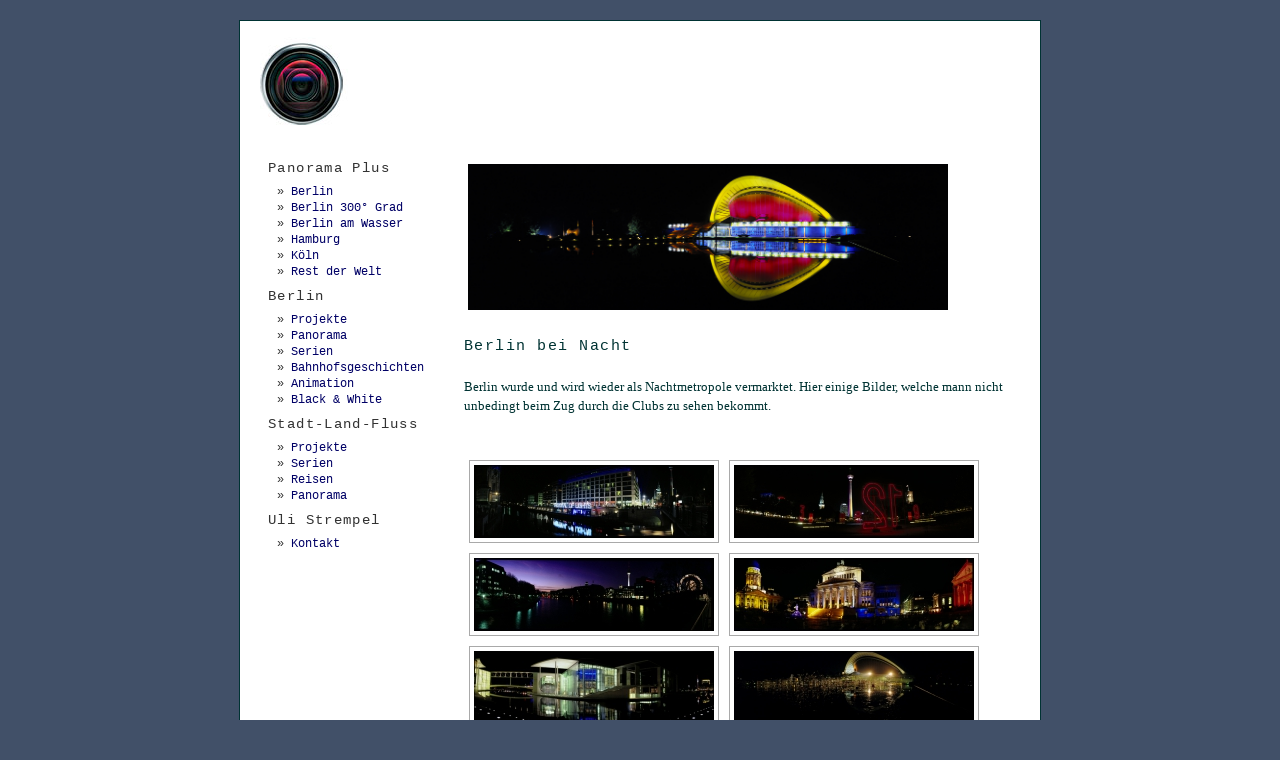

--- FILE ---
content_type: text/html; charset=UTF-8
request_url: http://foto.ulistrempel.de/?p=168
body_size: 4950
content:
<!DOCTYPE html PUBLIC "-//W3C//DTD XHTML 1.0 Transitional//EN" "http://www.w3.org/TR/xhtml1/DTD/xhtml1-transitional.dtd">
<html xmlns="http://www.w3.org/1999/xhtml" lang="en-US">
<head profile="http://gmpg.org/xfn/11">
<meta http-equiv="Content-Type" content="text/html; charset=UTF-8" />
<title>Uli Strempel – Fotografie  &raquo; Blog Archive   &raquo; Berlin bei Nacht 5&#215;17</title>

<link rel="stylesheet" href="http://foto.ulistrempel.de/wp-content/themes/white-as-milk/style.css" type="text/css" media="screen" />

<link rel="alternate" type="application/rss+xml" title="Uli Strempel – Fotografie RSS Feed" href="http://foto.ulistrempel.de/?feed=rss2" />
<link rel="pingback" href="http://foto.ulistrempel.de/xmlrpc.php" />
<link rel="alternate" type="application/rss+xml" title="Uli Strempel – Fotografie &raquo; Berlin bei Nacht 5&#215;17 Comments Feed" href="http://foto.ulistrempel.de/?feed=rss2&#038;p=168" />
<script type='text/javascript' src='http://foto.ulistrempel.de/wp-includes/js/jquery/jquery.js?ver=1.11.1'></script>
<script type='text/javascript' src='http://foto.ulistrempel.de/wp-includes/js/jquery/jquery-migrate.min.js?ver=1.2.1'></script>
<link rel="EditURI" type="application/rsd+xml" title="RSD" href="http://foto.ulistrempel.de/xmlrpc.php?rsd" />
<link rel="wlwmanifest" type="application/wlwmanifest+xml" href="http://foto.ulistrempel.de/wp-includes/wlwmanifest.xml" /> 
<link rel='prev' title='Christos Reichstagsverhüllung' href='http://foto.ulistrempel.de/?p=802' />
<link rel='next' title='Hauptbahnhof 2007' href='http://foto.ulistrempel.de/?p=142' />
<meta name="generator" content="WordPress 4.0.38" />
<link rel='canonical' href='http://foto.ulistrempel.de/?p=168' />
<link rel='shortlink' href='http://foto.ulistrempel.de/?p=168' />
<script type='text/javascript' src='http://foto.ulistrempel.de/wp-content/plugins/flv-gallery/jquery.simplemodal.js?ver=4.0.38'></script>
<script type='text/javascript' src='http://foto.ulistrempel.de/wp-includes/js/swfobject.js?ver=2.2-20120417'></script>
<!-- FLV Gallery Styles -->
<style type="text/css">
#modalContainer a.modalCloseImg {
  background:url(http://foto.ulistrempel.de/wp-content/plugins/flv-gallery/x.png) no-repeat;
  width:25px;
  height:29px;
  display:inline;
  z-index:3200;
  position:absolute;
  top:-14px;
  right:-18px;
  cursor:pointer;
}
div.flvgallery-item {
	width: 267px;
	margin: 5px 0px;
	padding: 5px px;
	float: left;
	display: inline;
}
div.flvgallery-item h2 {
	margin: 0px;
}
div.flvgallery-thumbnail {
	width: 267px;
	max-width: 267px;
	height: 200px;
	max-height: 200px;
}
div.flvgallery-thumbnail img {
	max-width: 267px;
	max-height: 200px;
}

span.flvgallery-caption {
	width: 70%;
	float: left;
}
span.flvgallery-link {
	width: 28%;
	float: right;
	text-align: right;
	padding-left: 2%;
}
</style>
<!-- <meta name="NextGEN" version="3.2.4" /> -->

<link rel='stylesheet' id='ngg_trigger_buttons-css'  href='http://foto.ulistrempel.de/wp-content/plugins/nextgen-gallery/products/photocrati_nextgen/modules/nextgen_gallery_display/static/trigger_buttons.css?ver=3.2.4' type='text/css' media='all' />
<link rel='stylesheet' id='simplelightbox-0-css'  href='http://foto.ulistrempel.de/wp-content/plugins/nextgen-gallery/products/photocrati_nextgen/modules/lightbox/static/simplelightbox/simplelightbox.css?ver=3.2.4' type='text/css' media='all' />
<link rel='stylesheet' id='fontawesome_v4_shim_style-css'  href='https://use.fontawesome.com/releases/v5.3.1/css/v4-shims.css?ver=4.0.38' type='text/css' media='all' />
<link rel='stylesheet' id='fontawesome-css'  href='https://use.fontawesome.com/releases/v5.3.1/css/all.css?ver=4.0.38' type='text/css' media='all' />
<link rel='stylesheet' id='nextgen_basic_thumbnails_style-css'  href='http://foto.ulistrempel.de/wp-content/plugins/nextgen-gallery/products/photocrati_nextgen/modules/nextgen_basic_gallery/static/thumbnails/nextgen_basic_thumbnails.css?ver=3.2.4' type='text/css' media='all' />
<link rel='stylesheet' id='nextgen_pagination_style-css'  href='http://foto.ulistrempel.de/wp-content/plugins/nextgen-gallery/products/photocrati_nextgen/modules/nextgen_pagination/static/style.css?ver=3.2.4' type='text/css' media='all' />
<link rel='stylesheet' id='nextgen_basic_singlepic_style-css'  href='http://foto.ulistrempel.de/wp-content/plugins/nextgen-gallery/products/photocrati_nextgen/modules/nextgen_basic_singlepic/static/nextgen_basic_singlepic.css?ver=3.2.4' type='text/css' media='all' />
<link rel='stylesheet' id='nggallery-css'  href='http://foto.ulistrempel.de/wp-content/plugins/nextgen-gallery/products/photocrati_nextgen/modules/ngglegacy/css/nggallery.css?ver=3.2.4' type='text/css' media='all' />
</head>
<body>
<div id="page">

<div id="header">
	<div id="headerimg">
		<h1><a href="http://foto.ulistrempel.de/"><img src="http://foto.ulistrempel.de/wp-content/themes/white-as-milk/header.jpg" alt="Uli Strempel – Fotografie" /></a></h1>
		<div class="description"></div>
	</div>
</div>
<hr />

	<div id="content" class="widecolumn">

	
		<!--<div class="navigation">
			<div class="alignleft"> back &laquo; <a href="http://foto.ulistrempel.de/?p=802" rel="prev">Christos Reichstagsverhüllung</a> ::: </div> 
			<div class="alignleft">  ::: <a href="http://foto.ulistrempel.de/?p=142" rel="next">Hauptbahnhof 2007</a> &raquo; forward </div>
		</div>-->

		<div class="post" id="post-168">
			<!--<h2>Berlin bei Nacht 5&#215;17</h2>-->

			<div class="entry">
				<p><img class="ngg-singlepic ngg-none" src="http://foto.ulistrempel.de/wp-content/gallery/berlin-bei-nacht-5x17/61-07nr04.jpg" alt="HKW Berlin" width="480" height="146" /></p>
<h3>Berlin bei Nacht</h3>
<p>Berlin wurde und wird wieder als Nachtmetropole vermarktet. Hier einige Bilder, welche mann nicht unbedingt beim Zug durch die Clubs zu sehen bekommt.</p>
<p><span id="more-168"></span></p>
<!-- index.php -->
<div
	class="ngg-galleryoverview ngg-ajax-pagination-none"
	id="ngg-gallery-1dbf67e405c9285c21a6af5f10c145c7-1">

    		<!-- Thumbnails -->
				<div id="ngg-image-0" class="ngg-gallery-thumbnail-box" >
				        <div class="ngg-gallery-thumbnail">
            <a href="http://foto.ulistrempel.de/wp-content/gallery/berlin-bei-nacht-5x17/2008nr2.jpg"
               title="&lt;strong&gt;20.10.2008&lt;/strong&gt;&lt;br /&gt; Karl Liebknecht Straße/ Blick auf die Spree&gt;&lt;br /&gt; Berlin Mitte"
               data-src="http://foto.ulistrempel.de/wp-content/gallery/berlin-bei-nacht-5x17/2008nr2.jpg"
               data-thumbnail="http://foto.ulistrempel.de/wp-content/gallery/berlin-bei-nacht-5x17/thumbs/thumbs_2008nr2.jpg"
               data-image-id="1884"
               data-title="Blick auf die Spree"
               data-description="&lt;strong&gt;20.10.2008&lt;/strong&gt;&lt;br /&gt; Karl Liebknecht Straße/ Blick auf die Spree&gt;&lt;br /&gt; Berlin Mitte"
               data-image-slug="blick-auf-die-spree"
               class="ngg-simplelightbox" rel="1dbf67e405c9285c21a6af5f10c145c7">
                <img
                    title="Blick auf die Spree"
                    alt="Blick auf die Spree"
                    src="http://foto.ulistrempel.de/wp-content/gallery/berlin-bei-nacht-5x17/thumbs/thumbs_2008nr2.jpg"
                    width="240"
                    height="73"
                    style="max-width:100%;"
                />
            </a>
        </div>
							</div> 
			
        
				<div id="ngg-image-1" class="ngg-gallery-thumbnail-box" >
				        <div class="ngg-gallery-thumbnail">
            <a href="http://foto.ulistrempel.de/wp-content/gallery/berlin-bei-nacht-5x17/2008nr3.jpg"
               title="&lt;strong&gt;20.10.2008&lt;/strong&gt;&lt;br /&gt; vom Marx-Engels Platz/ Blick auf den Alexanderplatz&gt;&lt;br /&gt; Berlin Mitte"
               data-src="http://foto.ulistrempel.de/wp-content/gallery/berlin-bei-nacht-5x17/2008nr3.jpg"
               data-thumbnail="http://foto.ulistrempel.de/wp-content/gallery/berlin-bei-nacht-5x17/thumbs/thumbs_2008nr3.jpg"
               data-image-id="1885"
               data-title="Blick auf den Alexanderplatz"
               data-description="&lt;strong&gt;20.10.2008&lt;/strong&gt;&lt;br /&gt; vom Marx-Engels Platz/ Blick auf den Alexanderplatz&gt;&lt;br /&gt; Berlin Mitte"
               data-image-slug="blick-auf-den-alexanderplatz"
               class="ngg-simplelightbox" rel="1dbf67e405c9285c21a6af5f10c145c7">
                <img
                    title="Blick auf den Alexanderplatz"
                    alt="Blick auf den Alexanderplatz"
                    src="http://foto.ulistrempel.de/wp-content/gallery/berlin-bei-nacht-5x17/thumbs/thumbs_2008nr3.jpg"
                    width="240"
                    height="73"
                    style="max-width:100%;"
                />
            </a>
        </div>
							</div> 
			
        
				<div id="ngg-image-2" class="ngg-gallery-thumbnail-box" >
				        <div class="ngg-gallery-thumbnail">
            <a href="http://foto.ulistrempel.de/wp-content/gallery/berlin-bei-nacht-5x17/2008nr3_1.jpg"
               title="&lt;strong&gt;10.11.2008&lt;/strong&gt;&lt;br /&gt; von der Jannowitzbrücke/ Blick auf den Alexanderplatz&gt;&lt;br /&gt; Berlin Mitte"
               data-src="http://foto.ulistrempel.de/wp-content/gallery/berlin-bei-nacht-5x17/2008nr3_1.jpg"
               data-thumbnail="http://foto.ulistrempel.de/wp-content/gallery/berlin-bei-nacht-5x17/thumbs/thumbs_2008nr3_1.jpg"
               data-image-id="1887"
               data-title="von der Jannowitzbrücke"
               data-description="&lt;strong&gt;10.11.2008&lt;/strong&gt;&lt;br /&gt; von der Jannowitzbrücke/ Blick auf den Alexanderplatz&gt;&lt;br /&gt; Berlin Mitte"
               data-image-slug="von-der-jannowitzbrucke"
               class="ngg-simplelightbox" rel="1dbf67e405c9285c21a6af5f10c145c7">
                <img
                    title="von der Jannowitzbrücke"
                    alt="von der Jannowitzbrücke"
                    src="http://foto.ulistrempel.de/wp-content/gallery/berlin-bei-nacht-5x17/thumbs/thumbs_2008nr3_1.jpg"
                    width="240"
                    height="73"
                    style="max-width:100%;"
                />
            </a>
        </div>
							</div> 
			
        
				<div id="ngg-image-3" class="ngg-gallery-thumbnail-box" >
				        <div class="ngg-gallery-thumbnail">
            <a href="http://foto.ulistrempel.de/wp-content/gallery/berlin-bei-nacht-5x17/2012nr2aparal.jpg"
               title="&lt;strong&gt;19.10.2012&lt;/strong&gt;&lt;br /&gt; festival of lights 2011/ Gendarmenmarkt&gt;&lt;br /&gt; Berlin Mitte"
               data-src="http://foto.ulistrempel.de/wp-content/gallery/berlin-bei-nacht-5x17/2012nr2aparal.jpg"
               data-thumbnail="http://foto.ulistrempel.de/wp-content/gallery/berlin-bei-nacht-5x17/thumbs/thumbs_2012nr2aparal.jpg"
               data-image-id="1890"
               data-title="Gendarmenmarkt"
               data-description="&lt;strong&gt;19.10.2012&lt;/strong&gt;&lt;br /&gt; festival of lights 2011/ Gendarmenmarkt&gt;&lt;br /&gt; Berlin Mitte"
               data-image-slug="gendarmenmarkt"
               class="ngg-simplelightbox" rel="1dbf67e405c9285c21a6af5f10c145c7">
                <img
                    title="Gendarmenmarkt"
                    alt="Gendarmenmarkt"
                    src="http://foto.ulistrempel.de/wp-content/gallery/berlin-bei-nacht-5x17/thumbs/thumbs_2012nr2aparal.jpg"
                    width="240"
                    height="73"
                    style="max-width:100%;"
                />
            </a>
        </div>
							</div> 
			
        
				<div id="ngg-image-4" class="ngg-gallery-thumbnail-box" >
				        <div class="ngg-gallery-thumbnail">
            <a href="http://foto.ulistrempel.de/wp-content/gallery/berlin-bei-nacht-5x17/40-06nr04_0.jpg"
               title="&lt;strong&gt;2.6.2006&lt;/strong&gt;&lt;br /&gt;Marie Elisabeth Lüders Haus/Bibliothek des Deutschen Bundestag&gt;&lt;br /&gt; Berlin Mitte"
               data-src="http://foto.ulistrempel.de/wp-content/gallery/berlin-bei-nacht-5x17/40-06nr04_0.jpg"
               data-thumbnail="http://foto.ulistrempel.de/wp-content/gallery/berlin-bei-nacht-5x17/thumbs/thumbs_40-06nr04_0.jpg"
               data-image-id="1868"
               data-title="Marie Elisabeth Lüders Haus/Bibliothek des Deutschen Bundestag"
               data-description="&lt;strong&gt;2.6.2006&lt;/strong&gt;&lt;br /&gt;Marie Elisabeth Lüders Haus/Bibliothek des Deutschen Bundestag&gt;&lt;br /&gt; Berlin Mitte"
               data-image-slug="marie-elisabeth-luders-hausbibliothek-des-deutschen-bundestag"
               class="ngg-simplelightbox" rel="1dbf67e405c9285c21a6af5f10c145c7">
                <img
                    title="Marie Elisabeth Lüders Haus/Bibliothek des Deutschen Bundestag"
                    alt="Marie Elisabeth Lüders Haus/Bibliothek des Deutschen Bundestag"
                    src="http://foto.ulistrempel.de/wp-content/gallery/berlin-bei-nacht-5x17/thumbs/thumbs_40-06nr04_0.jpg"
                    width="240"
                    height="71"
                    style="max-width:100%;"
                />
            </a>
        </div>
							</div> 
			
        
				<div id="ngg-image-5" class="ngg-gallery-thumbnail-box" >
				        <div class="ngg-gallery-thumbnail">
            <a href="http://foto.ulistrempel.de/wp-content/gallery/berlin-bei-nacht-5x17/21-05nr01_0.jpg"
               title="&lt;strong&gt;21.5.2005&lt;/strong&gt;&lt;br /&gt;Qin Yufen mit \&quot;city of wind\&quot; &lt;br /&gt; 1500 Wäscheständer vorm HKW&gt;&lt;br /&gt; Berlin Tiergarten"
               data-src="http://foto.ulistrempel.de/wp-content/gallery/berlin-bei-nacht-5x17/21-05nr01_0.jpg"
               data-thumbnail="http://foto.ulistrempel.de/wp-content/gallery/berlin-bei-nacht-5x17/thumbs/thumbs_21-05nr01_0.jpg"
               data-image-id="1867"
               data-title="Wäscheständer vorm HKW Berlin"
               data-description="&lt;strong&gt;21.5.2005&lt;/strong&gt;&lt;br /&gt;Qin Yufen mit &quot;city of wind&quot; &lt;br /&gt; 1500 Wäscheständer vorm HKW&gt;&lt;br /&gt; Berlin Tiergarten"
               data-image-slug="waschestander-vorm-hkw-berlin"
               class="ngg-simplelightbox" rel="1dbf67e405c9285c21a6af5f10c145c7">
                <img
                    title="Wäscheständer vorm HKW Berlin"
                    alt="Wäscheständer vorm HKW Berlin"
                    src="http://foto.ulistrempel.de/wp-content/gallery/berlin-bei-nacht-5x17/thumbs/thumbs_21-05nr01_0.jpg"
                    width="240"
                    height="72"
                    style="max-width:100%;"
                />
            </a>
        </div>
							</div> 
			
        
				<div id="ngg-image-6" class="ngg-gallery-thumbnail-box" >
				        <div class="ngg-gallery-thumbnail">
            <a href="http://foto.ulistrempel.de/wp-content/gallery/berlin-bei-nacht-5x17/61-07nr04.jpg"
               title="&lt;strong&gt;26.8.2007&lt;/strong&gt;&lt;br /&gt; \&quot;Festival of lights\&quot;&lt;br /&gt;  HKW  Berlin Tiergarten"
               data-src="http://foto.ulistrempel.de/wp-content/gallery/berlin-bei-nacht-5x17/61-07nr04.jpg"
               data-thumbnail="http://foto.ulistrempel.de/wp-content/gallery/berlin-bei-nacht-5x17/thumbs/thumbs_61-07nr04.jpg"
               data-image-id="812"
               data-title="HKW Berlin"
               data-description="&lt;strong&gt;26.8.2007&lt;/strong&gt;&lt;br /&gt; &quot;Festival of lights&quot;&lt;br /&gt;  HKW  Berlin Tiergarten"
               data-image-slug="hkw-berlin-2"
               class="ngg-simplelightbox" rel="1dbf67e405c9285c21a6af5f10c145c7">
                <img
                    title="HKW Berlin"
                    alt="HKW Berlin"
                    src="http://foto.ulistrempel.de/wp-content/gallery/berlin-bei-nacht-5x17/thumbs/thumbs_61-07nr04.jpg"
                    width="240"
                    height="72"
                    style="max-width:100%;"
                />
            </a>
        </div>
							</div> 
			
        
				<div id="ngg-image-7" class="ngg-gallery-thumbnail-box" >
				        <div class="ngg-gallery-thumbnail">
            <a href="http://foto.ulistrempel.de/wp-content/gallery/berlin-bei-nacht-5x17/60-07nr02.jpg"
               title="&lt;strong&gt;26.8.2007&lt;/strong&gt;&lt;br /&gt; \&quot;Festival of lights\&quot;&lt;br /&gt;  HKW Berlin Tiergarten"
               data-src="http://foto.ulistrempel.de/wp-content/gallery/berlin-bei-nacht-5x17/60-07nr02.jpg"
               data-thumbnail="http://foto.ulistrempel.de/wp-content/gallery/berlin-bei-nacht-5x17/thumbs/thumbs_60-07nr02.jpg"
               data-image-id="811"
               data-title="HKW Berlin"
               data-description="&lt;strong&gt;26.8.2007&lt;/strong&gt;&lt;br /&gt; &quot;Festival of lights&quot;&lt;br /&gt;  HKW Berlin Tiergarten"
               data-image-slug="hkw-berlin-3"
               class="ngg-simplelightbox" rel="1dbf67e405c9285c21a6af5f10c145c7">
                <img
                    title="HKW Berlin"
                    alt="HKW Berlin"
                    src="http://foto.ulistrempel.de/wp-content/gallery/berlin-bei-nacht-5x17/thumbs/thumbs_60-07nr02.jpg"
                    width="240"
                    height="72"
                    style="max-width:100%;"
                />
            </a>
        </div>
							</div> 
			
        
				<div id="ngg-image-8" class="ngg-gallery-thumbnail-box" >
				        <div class="ngg-gallery-thumbnail">
            <a href="http://foto.ulistrempel.de/wp-content/gallery/berlin-bei-nacht-5x17/42-06nr03_0.jpg"
               title="&lt;strong&gt;26.7.2006&lt;/strong&gt;&lt;br /&gt; Blick nach West. Oberbaumbrücke&gt;&lt;br /&gt; Berlin Kreuzberg"
               data-src="http://foto.ulistrempel.de/wp-content/gallery/berlin-bei-nacht-5x17/42-06nr03_0.jpg"
               data-thumbnail="http://foto.ulistrempel.de/wp-content/gallery/berlin-bei-nacht-5x17/thumbs/thumbs_42-06nr03_0.jpg"
               data-image-id="1892"
               data-title="Oberbaumbrücke"
               data-description="&lt;strong&gt;26.7.2006&lt;/strong&gt;&lt;br /&gt; Blick nach West. Oberbaumbrücke&gt;&lt;br /&gt; Berlin Kreuzberg"
               data-image-slug="oberbaumbrucke-3"
               class="ngg-simplelightbox" rel="1dbf67e405c9285c21a6af5f10c145c7">
                <img
                    title="Oberbaumbrücke"
                    alt="Oberbaumbrücke"
                    src="http://foto.ulistrempel.de/wp-content/gallery/berlin-bei-nacht-5x17/thumbs/thumbs_42-06nr03_0.jpg"
                    width="240"
                    height="71"
                    style="max-width:100%;"
                />
            </a>
        </div>
							</div> 
			
        
				<div id="ngg-image-9" class="ngg-gallery-thumbnail-box" >
				        <div class="ngg-gallery-thumbnail">
            <a href="http://foto.ulistrempel.de/wp-content/gallery/berlin-bei-nacht-5x17/42-06nr04_0.jpg"
               title="&lt;strong&gt;26.7.2006&lt;/strong&gt;&lt;br /&gt; Blick nach West. Oberbaum Brücke&gt;&lt;br /&gt; Berlin Kreuzberg"
               data-src="http://foto.ulistrempel.de/wp-content/gallery/berlin-bei-nacht-5x17/42-06nr04_0.jpg"
               data-thumbnail="http://foto.ulistrempel.de/wp-content/gallery/berlin-bei-nacht-5x17/thumbs/thumbs_42-06nr04_0.jpg"
               data-image-id="1893"
               data-title="Oberbaumbrücke"
               data-description="&lt;strong&gt;26.7.2006&lt;/strong&gt;&lt;br /&gt; Blick nach West. Oberbaum Brücke&gt;&lt;br /&gt; Berlin Kreuzberg"
               data-image-slug="oberbaumbrucke-4"
               class="ngg-simplelightbox" rel="1dbf67e405c9285c21a6af5f10c145c7">
                <img
                    title="Oberbaumbrücke"
                    alt="Oberbaumbrücke"
                    src="http://foto.ulistrempel.de/wp-content/gallery/berlin-bei-nacht-5x17/thumbs/thumbs_42-06nr04_0.jpg"
                    width="240"
                    height="72"
                    style="max-width:100%;"
                />
            </a>
        </div>
							</div> 
			
        
				<div id="ngg-image-10" class="ngg-gallery-thumbnail-box" >
				        <div class="ngg-gallery-thumbnail">
            <a href="http://foto.ulistrempel.de/wp-content/gallery/berlin-bei-nacht-5x17/39-05nr03.jpg"
               title="&lt;strong&gt;31.5.2005&lt;/strong&gt;&lt;br /&gt; U Bahnhof Kottbusser Tor&gt;&lt;br /&gt; Berlin Kreuzberg"
               data-src="http://foto.ulistrempel.de/wp-content/gallery/berlin-bei-nacht-5x17/39-05nr03.jpg"
               data-thumbnail="http://foto.ulistrempel.de/wp-content/gallery/berlin-bei-nacht-5x17/thumbs/thumbs_39-05nr03.jpg"
               data-image-id="805"
               data-title="U Bahnhof Kottbusser Tor"
               data-description="&lt;strong&gt;31.5.2005&lt;/strong&gt;&lt;br /&gt; U Bahnhof Kottbusser Tor&gt;&lt;br /&gt; Berlin Kreuzberg"
               data-image-slug="u-bahnhof-kottbusser-tor"
               class="ngg-simplelightbox" rel="1dbf67e405c9285c21a6af5f10c145c7">
                <img
                    title="U Bahnhof Kottbusser Tor"
                    alt="U Bahnhof Kottbusser Tor"
                    src="http://foto.ulistrempel.de/wp-content/gallery/berlin-bei-nacht-5x17/thumbs/thumbs_39-05nr03.jpg"
                    width="240"
                    height="75"
                    style="max-width:100%;"
                />
            </a>
        </div>
							</div> 
			
        
				<div id="ngg-image-11" class="ngg-gallery-thumbnail-box" >
				        <div class="ngg-gallery-thumbnail">
            <a href="http://foto.ulistrempel.de/wp-content/gallery/berlin-bei-nacht-5x17/2008nr3_0.jpg"
               title="&lt;strong&gt;20.10.2008&lt;/strong&gt;&lt;br /&gt; Blick zur Mühlenstraße mit O2 world / rechts die Oberbaum Brücke&gt;&lt;br /&gt; Berlin Kreuzberg"
               data-src="http://foto.ulistrempel.de/wp-content/gallery/berlin-bei-nacht-5x17/2008nr3_0.jpg"
               data-thumbnail="http://foto.ulistrempel.de/wp-content/gallery/berlin-bei-nacht-5x17/thumbs/thumbs_2008nr3_0.jpg"
               data-image-id="1886"
               data-title="Blick zur Mühlenstraße"
               data-description="&lt;strong&gt;20.10.2008&lt;/strong&gt;&lt;br /&gt; Blick zur Mühlenstraße mit O2 world / rechts die Oberbaum Brücke&gt;&lt;br /&gt; Berlin Kreuzberg"
               data-image-slug="blick-zur-muhlenstrase"
               class="ngg-simplelightbox" rel="1dbf67e405c9285c21a6af5f10c145c7">
                <img
                    title="Blick zur Mühlenstraße"
                    alt="Blick zur Mühlenstraße"
                    src="http://foto.ulistrempel.de/wp-content/gallery/berlin-bei-nacht-5x17/thumbs/thumbs_2008nr3_0.jpg"
                    width="240"
                    height="73"
                    style="max-width:100%;"
                />
            </a>
        </div>
							</div> 
			
        
				<div id="ngg-image-12" class="ngg-gallery-thumbnail-box" >
				        <div class="ngg-gallery-thumbnail">
            <a href="http://foto.ulistrempel.de/wp-content/gallery/berlin-bei-nacht-5x17/17_05nr03_0.jpg"
               title="&lt;strong&gt;6.4.2005&lt;/strong&gt;&lt;br /&gt;Marie Elisabeth  Lüders Haus und Paul Löbe Haus&gt;&lt;br /&gt; Berlin Mitte"
               data-src="http://foto.ulistrempel.de/wp-content/gallery/berlin-bei-nacht-5x17/17_05nr03_0.jpg"
               data-thumbnail="http://foto.ulistrempel.de/wp-content/gallery/berlin-bei-nacht-5x17/thumbs/thumbs_17_05nr03_0.jpg"
               data-image-id="1865"
               data-title="Marie Elisabeth  Lüders Haus und Paul Löbe Haus"
               data-description="&lt;strong&gt;6.4.2005&lt;/strong&gt;&lt;br /&gt;Marie Elisabeth  Lüders Haus und Paul Löbe Haus&gt;&lt;br /&gt; Berlin Mitte"
               data-image-slug="marie-elisabeth-luders-haus-und-paul-lobe-haus-2"
               class="ngg-simplelightbox" rel="1dbf67e405c9285c21a6af5f10c145c7">
                <img
                    title="Marie Elisabeth  Lüders Haus und Paul Löbe Haus"
                    alt="Marie Elisabeth  Lüders Haus und Paul Löbe Haus"
                    src="http://foto.ulistrempel.de/wp-content/gallery/berlin-bei-nacht-5x17/thumbs/thumbs_17_05nr03_0.jpg"
                    width="240"
                    height="72"
                    style="max-width:100%;"
                />
            </a>
        </div>
							</div> 
			
        
		
		<div class="ngg-clear"></div>
	</div>


								
				
			</div>
<p class="postmetadata">Posted in <a href="http://foto.ulistrempel.de/?cat=23" rel="category">B.Panorama</a> |    Permalink: <a href="http://foto.ulistrempel.de/?p=168" rel="bookmark" title="Permanent Link to Berlin bei Nacht 5&#215;17">Berlin bei Nacht 5&#215;17</a><!--<a href="http://foto.ulistrempel.de/?p=168#respond" title="Comment on Berlin bei Nacht 5&#215;17">No Comments &#187;</a>--></p>
<a href="javascript:history.back()"> Back </a>		
</div>

	
	<div style="clear:both;line-height:1px;margin:10px inherit;">&nbsp;</div>
	</div>
	
		<div id="sidebar">
		<ul>
			<li id="text-6" class="widget widget_text"><h2 class="widgettitle">Panorama Plus</h2>			<div class="textwidget"><ul>
<li ><a href="http://foto.ulistrempel.de/?cat=20">Berlin</a></li>
</li>
<li ><a href="http://foto.ulistrempel.de/?cat=35">Berlin 300° Grad</a></li>
</li>
<li ><a href="http://foto.ulistrempel.de/?cat=32">Berlin am Wasser</a></li>
</li>
<li ><a href="http://foto.ulistrempel.de/?cat=37">Hamburg</a></li>
</li>
<li ><a href="http://foto.ulistrempel.de/?cat=38">Köln</a></li>
</li>
<li ><a href="http://foto.ulistrempel.de/?cat=21">Rest der Welt</a></li>

</ul></div>
		</li><li id="text-2" class="widget widget_text"><h2 class="widgettitle">Berlin</h2>			<div class="textwidget"><ul>

<li ><a href="http://foto.ulistrempel.de/?cat=24">Projekte</a></li>
</li>
<li ><a href="http://foto.ulistrempel.de/?cat=23">Panorama</a></li>
</li>
<li ><a href="http://foto.ulistrempel.de/?cat=22">Serien</a></li>
</li>
<li ><a href="http://foto.ulistrempel.de/?cat=33">Bahnhofsgeschichten</a></li>
</li>
<li ><a href="http://foto.ulistrempel.de/?cat=30">Animation</a></li>
</li>
<li ><a href="http://foto.ulistrempel.de/?cat=25">Black & White</a></li>
</li>
</ul></div>
		</li><li id="text-5" class="widget widget_text"><h2 class="widgettitle">Stadt-Land-Fluss</h2>			<div class="textwidget"><ul>

<li ><a href="http://foto.ulistrempel.de/?cat=26">Projekte</a></li>
</li>
<li ><a href="http://foto.ulistrempel.de/?cat=28">Serien</a></li>
</li>
<li ><a href="http://foto.ulistrempel.de/?cat=27">Reisen</a></li>
</li>
<li ><a href="http://foto.ulistrempel.de/?cat=29">Panorama</a></li>
</li>
</ul></div>
		</li><li id="pages-2" class="widget widget_pages"><h2 class="widgettitle">Uli Strempel</h2>		<ul>
			<li class="page_item page-item-56"><a href="http://foto.ulistrempel.de/?page_id=56">Kontakt</a></li>
		</ul>
		</li>
		</ul>
	</div>



<hr />
<div id="footer">
<!-- If you'd like to support WordPress, having the "powered by" link somewhere on your blog is the best way; it's our only promotion or advertising. -->
	<p>
		© Uli Strempel ::: <a href="http://foto.ulistrempel.de/?feed=rss2">Entries (RSS)</a>.
		<!-- 69 queries. 1.000 seconds. -->
	</p>
</div>
</div>
		<!-- ngg_resource_manager_marker --><script type='text/javascript'>
/* <![CDATA[ */
var photocrati_ajax = {"url":"http:\/\/foto.ulistrempel.de\/?photocrati_ajax=1","wp_home_url":"http:\/\/foto.ulistrempel.de\/index.php","wp_site_url":"http:\/\/foto.ulistrempel.de\/index.php","wp_root_url":"http:\/\/foto.ulistrempel.de\/index.php","wp_plugins_url":"http:\/\/foto.ulistrempel.de\/wp-content\/plugins","wp_content_url":"http:\/\/foto.ulistrempel.de\/wp-content","wp_includes_url":"http:\/\/foto.ulistrempel.de\/wp-includes\/","ngg_param_slug":"nggallery"};
/* ]]> */
</script>
<script type='text/javascript' src='http://foto.ulistrempel.de/wp-content/plugins/nextgen-gallery/products/photocrati_nextgen/modules/ajax/static/ajax.min.js?ver=3.2.4'></script>
<script type='text/javascript'>
/* <![CDATA[ */

var galleries = {};
galleries.gallery_1dbf67e405c9285c21a6af5f10c145c7 = {"id":null,"ids":null,"source":"galleries","src":"","container_ids":["39"],"album_ids":[],"tag_ids":[],"display_type":"photocrati-nextgen_basic_thumbnails","display":"","exclusions":[],"order_by":"sortorder","order_direction":"ASC","image_ids":[],"entity_ids":[],"tagcloud":false,"returns":"included","slug":null,"sortorder":[],"display_settings":{"use_lightbox_effect":true,"images_per_page":"0","number_of_columns":0,"thumbnail_width":490,"thumbnail_height":180,"show_all_in_lightbox":0,"ajax_pagination":0,"use_imagebrowser_effect":0,"template":"","display_no_images_error":1,"disable_pagination":0,"show_slideshow_link":0,"slideshow_link_text":"View Slideshow","override_thumbnail_settings":0,"thumbnail_quality":"100","thumbnail_crop":1,"thumbnail_watermark":0,"ngg_triggers_display":"never","_errors":[],"display_view":"default"},"excluded_container_ids":[],"maximum_entity_count":500,"__defaults_set":true,"_errors":[],"ID":"1dbf67e405c9285c21a6af5f10c145c7"};
galleries.gallery_1dbf67e405c9285c21a6af5f10c145c7.wordpress_page_root = "http:\/\/foto.ulistrempel.de\/?p=168";
var nextgen_lightbox_settings = {"static_path":"","context":"nextgen_images"};
/* ]]> */
</script>
<script type='text/javascript' src='http://foto.ulistrempel.de/wp-content/plugins/nextgen-gallery/products/photocrati_nextgen/modules/nextgen_gallery_display/static/common.js?ver=3.2.4'></script>
<script type='text/javascript' src='http://foto.ulistrempel.de/wp-content/plugins/nextgen-gallery/products/photocrati_nextgen/modules/nextgen_basic_gallery/static/thumbnails/nextgen_basic_thumbnails.js?ver=3.2.4'></script>
<script type='text/javascript' src='http://foto.ulistrempel.de/wp-content/plugins/nextgen-gallery/products/photocrati_nextgen/modules/lightbox/static/lightbox_context.js?ver=3.2.4'></script>
<script type='text/javascript' src='http://foto.ulistrempel.de/wp-content/plugins/nextgen-gallery/products/photocrati_nextgen/modules/lightbox/static/simplelightbox/simple-lightbox.js?ver=3.2.4'></script>
<script type='text/javascript' src='http://foto.ulistrempel.de/wp-content/plugins/nextgen-gallery/products/photocrati_nextgen/modules/lightbox/static/simplelightbox/nextgen_simple_lightbox_init.js?ver=3.2.4'></script>
<script type='text/javascript' src='https://use.fontawesome.com/releases/v5.3.1/js/v4-shims.js?ver=5.3.1'></script>
<script type='text/javascript' src='https://use.fontawesome.com/releases/v5.3.1/js/all.js?ver=5.3.1'></script>
<!-- inside flvgallery_jquery -->
</body>
</html>


--- FILE ---
content_type: text/css
request_url: http://foto.ulistrempel.de/wp-content/themes/white-as-milk/style.css
body_size: 3642
content:
/*
Theme Name: White as Milk
Theme URI: http://www.azeemazeez.com/blogs/white-as-milk/
Description: White as Milk is a clean template that puts focus on the content rather than the design.
Version: 1.8
Author: Azeem Azeez
Author URI: http://azeemazeez.com
Tags: blue, white, fixed width, two columns, widgets, clean

	White as Milk 1.8
	 http://www.azeemazeez.com/blogs/white-as-milk/
    White as Milk is a clean template that puts focus on the content rather than the design. The top part
  of this stylesheet contains elements which makes it easier for designers to customize their design.
  
	The CSS, XHTML and design is released under GPL: http://www.opensource.org/licenses/gpl-license.php*/


/*=-=-=-=-=-=-=-=-=-=-= BEGIN CUSTOMIZATION =-=-=-=-=-=-=-=-=-=-=*/

/*Background Color of the page*/
  body {background-color:#415068;} 

/*Body text color*/
  body {color:#333;}

/*Text color of the blog title in the header*/
  #header h1 a {color:#3b6ea5;}

/*Text color of the blog description in the header*/
  .description {color:#333;}

/*Links color*/
  a {color:#000066}

/*Links hover color*/
  a:hover {color:#660066}

/*Headings color*/
  .post h2 a, #sidebar h2 {color:#333}

/*Headings hover color*/
  .post h2 a:hover {color:#660066;}


/*Width of the entire page. You can
  also use a flexible width like so:
  #page {width:64em;}
*/
  #page {width:800px;}


/*IT'S ADVISED *NOT* TO CHANGE THESE, IF POSSIBLE*/
/*Width of the content area*/
  #content {width: 72%;}

/*Width of the sidebar*/
  #sidebar {width:24%;}

/*Position of the header from the left edge.*/
  #headerimg {margin-left:20px;}

/*Position of the footer from the left edge.*/
  #footer p {padding-left:20px;}

/*=-=-=-=-=-=-=-=-=-=-=- END CUSTOMIZATION -=-=-=-=-=-=-=-=-=-=-=*/



/*
THE FOLLOWING CODE IS DERIVED FROM THE DEFAULT "KUBRICK" THEME.
THE STRUCTURE AND LAYOUT IS IN MY OPINION, NOT THE WAY CSS SHOULD
BE ORGANIZED, BUT FOR NOW I AM LEAVING IT THE WAY IT IS TO KEEP
IT CONSISTENT.
*/

/* Begin Typography & Colors */
body {
	font-size: 72%; /* Resets 1em to 10px */
	font-family: 'Georgia', Times, Serif;
	/*background: #fff;
	color: #003333;*/
	text-align: left;
	}

#page {
	text-align: left;
    background-color: white;
    border-color: #003333;
    border: 1px solid #003333;
	}

#header {}
#headerimg {}

#content {
	font-size: 1.06em
	}

#content .entry p {
	font-size: 1.06em;
	display: block;

	}

#content .entry, #content .entry {
	line-height: 1.6em;
    color:#003333;
	}

#content {
	line-height: 1.6em;
	}

#content .postmetadata {}

.alt {
	background-color: #f8f8f8;
	border-top: 1px solid #ddd;
	border-bottom: 1px solid #ddd;
	}

#footer {
	border: none;
	}

small {
	font-family: Verdana, Arial, Sans-Serif;
	font-size: 0.9em;
	line-height: 1.5em;
	}

h1,h2,h3,h4,h5,h6  {
	font-family: Monaco, Courier, Verdana, Times;
	font-weight: normal;
        letter-spacing:0.1em
	}

#header h1 {
	font-size:2.5em;
	}

.description {
  font-size:0.9em;
/*  color:#333;*/
	}

h2 {
	font-size: 1.2em;
	}

h2.pagetitle {
	font-size: 1.2em;
	}

#sidebar h2 {
	font-family: Monaco, Courier, Verdana Times;
	font-size: 1.2em;
	}

h3 {
	font-size: 1.2em;
	}

h1, h1 a, h1 a:hover, h1 a:visited, #headerimg{
	text-decoration: none;
	color: #660066;
	}

h2, h2 a, h2 a:visited, h3, h3 a, h3 a:visited {
	/*color: #333;*/
	}

h2, h2 a, h2 a:hover, h2 a:visited, h3, h3 a, h3 a:hover, h3 a:visited, #sidebar h2, #wp-calendar caption, cite {
	text-decoration: none;
	}

.entry p a:visited {
	color: #cc9933;
	}

.commentlist li, #commentform input, #commentform textarea {
	font: 0.9em 'Lucida Grande', Verdana, Arial, Sans-Serif;
	}

.commentlist li {
	font-weight: bold;
	}

.commentlist li .avatar { 
	float: right;
	border: 1px solid #eee;
	padding: 2px;
	background: #fff;
	}

.commentlist cite, .commentlist cite a {
	font-weight: bold;
	font-style: normal;
	font-size: 1.1em;
	}

.commentlist p {
	font-weight: normal;
	line-height: 1.5em;
	text-transform: none;
	}

#commentform p {
	font-family: 'Lucida Grande', Verdana, Arial, Sans-Serif;
	}

.commentmetadata {
	font-weight: normal;
	}

#sidebar {
	font: 1em Monaco, Courier, Verdana, Times, Serif;
	}

small, #sidebar ul ul li, #sidebar ul ol li, .nocomments, .postmetadata, blockquote, strike {
	/*color: #777;*/
	}

code {
	font: 1.1em 'Courier New', Courier, Fixed;
	}

acronym, abbr, span.caps
{
	font-size: 0.9em;
	letter-spacing: .07em;
	}

a, h2 a:hover, h3 a:hover {
/*	color: #06c;*/
	text-decoration: none;
	}

#sidebar a,
.postmetadata a,
.navigation a,
ol.commentlist cite a,
.commentmetadata a {
       text-decoration:none;
}

a:hover {
	/*color: #147;*/
	text-decoration: none;
	}

#wp-calendar #prev a, #wp-calendar #next a {
	font-size: 9pt;
	}

#wp-calendar a {
	text-decoration: none;
	}

#wp-calendar caption {
	font: bold 1.3em 'Lucida Grande', Verdana, Arial, Sans-Serif;
	text-align: center;
	}

#wp-calendar th {
	font-style: normal;
	text-transform: capitalize;
	}
/* End Typography & Colors */


/* Begin Structure */

/* Always show the scrollbar */
html {height: 100%;margin-bottom: 1px;}

body {
	margin: 0 0 20px 0;
	padding: 0;
	}

#page {
	margin: 20px auto;
	padding: 0;
	min-width: 600px;
/*	width: 760px;*/
	}

#header {
	margin: 0 0 22px;
	padding: 0;
}

#content {
	float: right;
	padding: 0 0 20px 10px;
	margin: 0px 0 0;
/*	width: 550px;*/
	overflow:hidden;
	}

#sidebar {
    text-align:left;
	margin-left: 27px;
}

.post {
  border-top:0px solid #666;
  padding-bottom:100px;
  padding-right:15px;
	}

.post h2 {
  padding-top:10px;
  padding-bottom:10px;
}

.post hr {
  display: block;
}

#content .post {
  margin: 0;
}

#content .postmetadata {
  font-size:10px;
  padding-top:1px;
  color:#555;
  }

#tags {
font-size:11px !important;
color:#999;
}

#content .postmetadata {
	padding-bottom: 4px;
	}

#content .smallattachment {
	text-align: center;
	float: left;
	width: 128px;
	margin: 5px 5px 5px 0px;
}

#content .attachment {
	text-align: center;
	margin: 5px 0px;
}

.postmetadata {
	clear: both;
}

.clear {
	clear: both;
}

#footer {
	padding: 0;
	margin: 0 auto;
	width: 100%;
	clear: both;
	}

#footer p {
	margin: 0;
	padding-bottom:24px;
        font-size: 0.8em;
}

/* End Structure */



/*	Begin Headers */
h1 {
	margin: 0;
	}

h2 {
	margin-top: 0px;
	margin-bottom: 0px;
	}

h2.pagetitle {
		text-align: left;
}

#sidebar h2 {
	margin-top: 3px;
	margin-bottom: 8px;
	padding: 1px;
	}

h3 {
	padding-top: 10px;
    padding-bottom: 8px;
	margin-top: 10px;
	margin-bottom: 5px;
	}

h3.comments {
	padding: 0;
	margin: 40px auto 20px ;
	}
/* End Headers */



/* Begin Images */
p img {
	padding: 0;
	max-width: 100%;
	}

/*	Using 'class="alignright"' on an image will (who would've
	thought?!) align the image to the right. And using 'class="centered',
	will of course center the image. This is much better than using
	align="center", being much more futureproof (and valid) */

img.centered {
	display: block;
	margin-left: auto;
	margin-right: auto;
	}

img.alignright {
	padding: 0px;
	margin: 0 0 2px 7px;
	display: inline;
	}

img.alignleft {
	padding: 0px;
	/*margin: 0 0px 2px 0;*/
	display: inline;
	}

.alignright {
	float: right;
	}

.alignleft {
	float: left
	}
/* End Images */



/* Begin Lists

	Special stylized non-IE bullets
	Do not work in Internet Explorer, which merely default to normal bullets. */

html>body .entry ul {
	margin-left: 0px;
	padding: 0 0 0 30px;
	list-style: none;
	padding-left: 10px;
	text-indent: -10px;
	}

html>body .entry li {
	margin: 7px 0 8px 10px;
	}

.entry ul li:before, #sidebar ul ul li:before {
	content: "\00BB \0020";
	}

.entry ol {
	padding: 0 0 0 35px;
	margin: 0;
	}

.entry ol li {
	margin: 0;
	padding: 0;
	}

.postmetadata ul, .postmetadata li {
	display: inline;
	list-style-type: none;
	list-style-image: none;
	}

#sidebar ul, #sidebar ul ol {
	margin: 0;
	padding: 0;
	}

#sidebar ul li {
	list-style-type: none;
	list-style-image: none;
	margin-bottom: 9px;
	}

#sidebar ul p, #sidebar ul select {
	margin: 5px 0 8px;
	}

#sidebar ul ul, #sidebar ul ol {
	margin: 5px 0 0 10px;
	}

#sidebar ul ul ul, #sidebar ul ol {
	margin-bottom: 10px;
	}

ol li, #sidebar ul ol li {
	list-style: decimal outside;
	}

#sidebar ul ul li, #sidebar ul ol li {
	margin: 3px 0 0;
	padding: 0;
	}
/* End Entry Lists */



/* Begin Form Elements */
#searchform {
	margin: 10px auto;
	padding: 5px 0px 5px 3px;
	}

#sidebar #searchform #s {
	width: 108px;
	padding: 1px;
	}

#sidebar #searchsubmit {
	padding: 1px;
	}

.entry form { /* This is mainly for password protected posts, makes them look better. */
	text-align:center;
	}

select {
	width: 130px;
	}

#commentform input {
	width: 170px;
	padding: 2px;
	margin: 5px 5px 1px 0;
	}

#commentform textarea {
	width: 98%;
	padding: 2px;
	}

#commentform #submit {
	margin: 0;
	}
/* End Form Elements */



/* Begin Comments*/
.alt {
	margin: 0;
	padding: 10px;
	}

.commentlist {
	padding: 0;
margin:0px;
	text-align: justify;
	}

.commentlist li {
	margin: 15px 0 3px;
	padding: 5px 10px 3px;
	list-style: none;
	}

.commentlist p {
	margin: 10px 5px 10px 0;
	}

#commentform p {
	margin: 5px 0;
	}

.nocomments {
	text-align: center;
	margin: 0;
	padding: 0;
	}

.commentmetadata {
	margin: 0;
	display: block;
	}
/* End Comments */



/* Begin Sidebar */
#sidebar {
	padding: 1px 10px 10px 0;
/*	width: 180px;*/
        margin-top:30px;
	}

#sidebar form {
	margin: 0;
	}
/* End Sidebar */



/* Begin Calendar */
#wp-calendar {
	empty-cells: show;
	margin: 10px auto 0;
	width: 155px;
	}

#wp-calendar #next a {
	padding-right: 10px;
	text-align: right;
	}

#wp-calendar #prev a {
	padding-left: 10px;
	text-align: left;
	}

#wp-calendar a {
	display: block;
	}

#wp-calendar caption {
	text-align: center;
	width: 100%;
	}

#wp-calendar td {
	padding: 3px 0;
	text-align: center;
	}

#wp-calendar td.pad:hover { /* Doesn't work in IE */
	background-color: #fff; }
/* End Calendar */



/* Begin Various Tags & Classes */
acronym, abbr, span.caps {
	cursor: help;
	}

acronym, abbr {
	border-bottom: 1px dashed #999;
	}

blockquote {
	margin: 15px 30px 0 10px;
	padding-left: 20px;
	border-left: 5px solid #ddd;
	}

blockquote cite {
	margin: 5px 0 0;
	display: block;
	}

.center {
	text-align: center;
	}

.hidden {
	display: none;
	}

hr {
	display: none;
	}

a img {
	border: none;
	}

.navigation {
	display: block;
	text-align: left;
	margin-top: 0px;
  /*height:40px;*/
  padding:0px 0px 20px 0px;
	}

.navigation .alignleft{
  font-size: 0.8em;
  padding-right:0px;
  padding-bottom:100px;
      }

.navigation .alignright{
  font-size: 0.8em;
  padding-right:300px;
  padding-top:5px;
  padding-bottom:100px;
      }

/* End Various Tags & Classes*/


/* Captions */
.alignleft,
div.alignleft {
	display: block;
	margin-top: 5px;
	margin-left: auto;
	margin-right: auto;
}

.wp-caption {
	border: 0px solid #ddd;
	text-align: left;
	background-color: #fff;
	padding-top: 0px;
	padding-bottom: 10px;
	margin: 0px;
	border-radius: 3px;
    font-size: 0.75em;
    color: #999999;
}

.wp-caption img {
	margin: 0px;
	padding-bottom: 5;
	border: 0 none;
}

.wp-caption p.wp-caption-text {
	
	line-height: 9px;
	padding-top: 5px;
	padding-bottom: 5px;
	margin: 0;

}
/* End captions */



/*
  Ploo, ploo, white and blue. 
  I do love you true.
*/
